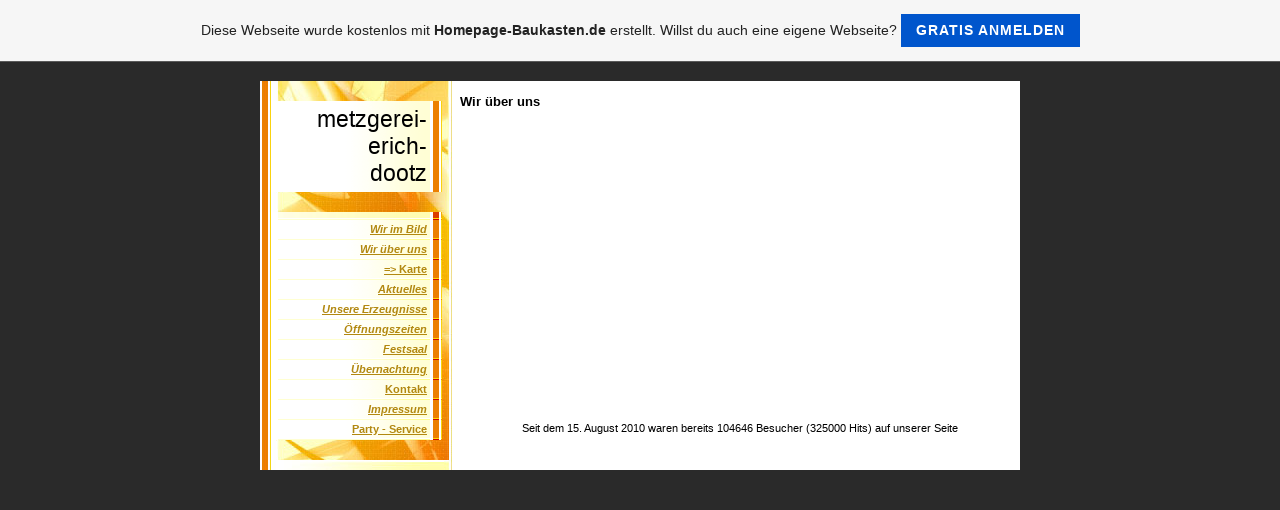

--- FILE ---
content_type: text/html; charset=iso-8859-15
request_url: https://metzgerei-erich-dootz.de.tl/Wir-.ue.ber-uns.htm
body_size: 3382
content:
<!DOCTYPE HTML PUBLIC "-//W3C//DTD HTML 4.01 Transitional//EN" "http://www.w3.org/TR/html4/loose.dtd">
<html>
<head>
	<meta http-equiv="Content-Type" content="text/html; charset=iso-8859-1">
	        <script type="text/javascript">
        var dateTimeOffset = new Date().getTimezoneOffset();
        
        function getElementsByClassNameLocalTimeWrapper() {
            return document.getElementsByClassName("localtime");
        }
        
        (function () {
            var onload = function () {
                var elementArray = new Array();
                
                if (document.getElementsByClassName) {
                    elementArray = getElementsByClassNameLocalTimeWrapper();
                } else {
                    var re = new RegExp('(^| )localtime( |$)');
                    var els = document.getElementsByTagName("*");
                    for (var i=0,j=els.length; i<j; i++) {
                        if (re.test(els[i].className))
                            elementArray.push(els[i]);
                    }
                }
                
                for (var i = 0; i < elementArray.length; i++) {    
                    var timeLocal = new Date(parseInt(elementArray[i].getAttribute("data-timestamp")));
                    var hour = timeLocal.getHours();
                    var ap = "am";
                    if (hour > 11) {
                        ap = "pm";
                    }
                    else if (hour > 12) {
                        hour = hour - 12;
                    }
                    
                    var string = elementArray[i].getAttribute("data-template");
                    string = string.replace("[Y]", timeLocal.getFullYear());
                    string = string.replace("[m]", ('0' + (timeLocal.getMonth() + 1)).slice(-2));
                    string = string.replace("[d]", ('0' + timeLocal.getDate()).slice(-2));
                    string = string.replace("[H]", ('0' + timeLocal.getHours()).slice(-2));
                    string = string.replace("[g]", ('0' + hour).slice(-2));
                    string = string.replace("[i]", ('0' + timeLocal.getMinutes()).slice(-2));
                    string = string.replace("[s]", ('0' + timeLocal.getSeconds()).slice(-2));
                    string = string.replace("[a]", ap);
                    elementArray[i].childNodes[0].nodeValue = string;
                }
            };
            
            if (window.addEventListener)
                window.addEventListener("DOMContentLoaded", onload);
            else if (window.attachEvent)
                window.attachEvent("onload", onload);
        })();
        </script><link rel="canonical" href="https://metzgerei-erich-dootz.de.tl/Wir-.ue.ber-uns.htm" />
<link rel="icon" href="https://wtheme.webme.com/img/main/favicon.ico" type="image/x-icon">
<link rel="shortcut icon" type="image/x-icon" href="https://wtheme.webme.com/img/main/favicon.ico" />
<link type="image/x-icon" href="https://wtheme.webme.com/img/main/favicon.ico" />
<link href="https://wtheme.webme.com/img/main/ios_icons/apple-touch-icon.png" rel="apple-touch-icon" />
<link href="https://wtheme.webme.com/img/main/ios_icons/apple-touch-icon-76x76.png" rel="apple-touch-icon" sizes="76x76" />
<link href="https://wtheme.webme.com/img/main/ios_icons/apple-touch-icon-120x120.png" rel="apple-touch-icon" sizes="120x120" />
<link href="https://wtheme.webme.com/img/main/ios_icons/apple-touch-icon-152x152.png" rel="apple-touch-icon" sizes="152x152" />
<meta property="og:title" content="metzgerei-erich-dootz - Wir über uns" />
<meta property="og:image" content="https://theme.webme.com/designs/gelb/screen.jpg" />
<script>
    function WebmeLoadAdsScript() {

    }
</script><script>
    document.addEventListener('DOMContentLoaded', function() {
        WebmeLoadAdsScript();
        window.dispatchEvent(new Event('CookieScriptNone'));
    });
</script>	<title>metzgerei-erich-dootz - Wir &#252;ber uns</title>
	<style type="text/css">
	<!--
		BODY {
			margin: 20px 0px 20px 0px;
			font-family: Arial, Helvetica, sans-serif;
			font-size: 11px;
			color: #000000;
			}

		.Logo {
			font-family: Arial, Helvetica, sans-serif;
			font-size: 23px;
			color: #000000;
			text-align: right;
			padding: 20px 15px 5px 0px;
			}

		.Title {
			font-family: Arial, Helvetica, sans-serif;
			font-size: 12px;
			font-weight: bold;
			color: #000000;
			}

		.Date {
			font-family: Arial, Helvetica, sans-serif;
			font-size: 9px;
			color: #E4B83A;
			}

		.Left {
			font-family: Arial, Helvetica, sans-serif;
			font-size: 11px;
			color: #B28811;
			padding: 3px 15px 3px 30px;
			}

		.Right {
			font-family: Arial, Helvetica, sans-serif;
			font-size: 11px;
			color: #B28811;
			padding: 3px 30px 3px 15px;
			}

		A:link, A:active, A:visited {
			color: #B28811;
			text-decoration: none;
			}

		A:hover {
			color: #B28811;
			text-decoration: underline;
			}
		hr {
			border: 0;
			border-top: 1px solid #F5EBB7;
		}

		.shoutbox {
			height: 200px;
			overflow: auto;
			margin: 0;
			margin-right: 12px;
			margin-left: 20px;
		}
		.nick {
			font-weight: bold;
		}
		.shoutbox hr {
			border: 0;
			border-top: 1px solid #FFFFFE;
			border-bottom: 1px solid #FFFc8d;
		}
		.shoutbox input, .shoutbox textarea {
			width: 120px;
		}
		.send {
			margin-top: 5px;
		}
			//-->
	</style>
</head>
<body bgcolor="#2A2A2A">

<table border="0" align="center" cellpadding="0" cellspacing="0">
<tr><td valign="TOP">

<table width="760" border="0" align="center" cellpadding="0" cellspacing="0" bgcolor="#FFFFFF">
	<tr valign="top">
		<td width="200" background="//theme.webme.com/designs/gelb/images/left/background.jpg">
			<table width="200" border="0" cellspacing="0" cellpadding="0">
				<tr>
					<td background="//theme.webme.com/designs/gelb/images/left/illustration.jpg">
						<table width="182" border="0" cellspacing="0" cellpadding="0">
							<tr>
								<td height="20" align="right">&nbsp;</td>
							</tr>
							<tr>
								<td align="right" background="//theme.webme.com/designs/gelb/images/left/bg_light.gif" class="Logo" style="padding: 5px; padding-right: 15px;">metzgerei-<br>erich-<br>dootz</td>
							</tr>
							<tr>
								<td height="20" align="right">
<div id="fb-root"></div>
<script async defer crossorigin="anonymous" src="https://connect.facebook.net/en_US/sdk.js#xfbml=1&version=v11.0&appId=339062219495910"></script>
<div class="fb-like" data-href="http%3A%2F%2Fmetzgerei-erich-dootz.de.tl" data-width="120" data-layout="button_count" data-action="like" data-size="small" data-share="false" ></div>                                </td>
							</tr>
							<tr>
								<td align="right" background="//theme.webme.com/designs/gelb/images/left/bg_dark.gif" class="Left"><strong></strong></td>
							</tr>

							<tr>
								<td align="right"><img src="//theme.webme.com/designs/gelb/images/left/cut_light.gif" width="182" height="2"></td>
							</tr>
<tr>
                                <td align="right" background="//theme.webme.com/designs/gelb/images/left/bg_light.gif" class="Left">
                                    <a href="/Wir-im-Bild.htm" class="menu"><u><i><b>Wir im Bild</b></i></u></a>
                                </td>
                            </tr>
                            <tr>
                                <td align="right"><img src="//theme.webme.com/designs/gelb/images/left/cut_light.gif" width="182" height="2"></td>
                            </tr>
<tr>
                                <td align="right" background="//theme.webme.com/designs/gelb/images/left/bg_light.gif" class="Left">
                                    <a href="/Wir-.ue.ber-uns.htm" class="menu"><u><i><b>Wir &#252;ber uns</b></i></u></a>
                                </td>
                            </tr>
                            <tr>
                                <td align="right"><img src="//theme.webme.com/designs/gelb/images/left/cut_light.gif" width="182" height="2"></td>
                            </tr>
<tr>
                                <td align="right" background="//theme.webme.com/designs/gelb/images/left/bg_light.gif" class="Left">
                                    <a href="/Karte.htm" class="menu"><u><b>=> Karte</b></u></a>
                                </td>
                            </tr>
                            <tr>
                                <td align="right"><img src="//theme.webme.com/designs/gelb/images/left/cut_light.gif" width="182" height="2"></td>
                            </tr>
<tr>
                                <td align="right" background="//theme.webme.com/designs/gelb/images/left/bg_light.gif" class="Left">
                                    <a href="/Aktuelles.htm" class="menu"><u><i><b>Aktuelles</b></i></u></a>
                                </td>
                            </tr>
                            <tr>
                                <td align="right"><img src="//theme.webme.com/designs/gelb/images/left/cut_light.gif" width="182" height="2"></td>
                            </tr>
<tr>
                                <td align="right" background="//theme.webme.com/designs/gelb/images/left/bg_light.gif" class="Left">
                                    <a href="/Unsere-Erzeugnisse.htm" class="menu"><u><i><b>Unsere Erzeugnisse</b></i></u></a>
                                </td>
                            </tr>
                            <tr>
                                <td align="right"><img src="//theme.webme.com/designs/gelb/images/left/cut_light.gif" width="182" height="2"></td>
                            </tr>
<tr>
                                <td align="right" background="//theme.webme.com/designs/gelb/images/left/bg_light.gif" class="Left">
                                    <a href="/-Oe-ffnungszeiten.htm" class="menu"><u><i><b>&#214;ffnungszeiten</b></i></u></a>
                                </td>
                            </tr>
                            <tr>
                                <td align="right"><img src="//theme.webme.com/designs/gelb/images/left/cut_light.gif" width="182" height="2"></td>
                            </tr>
<tr>
                                <td align="right" background="//theme.webme.com/designs/gelb/images/left/bg_light.gif" class="Left">
                                    <a href="/Festsaal.htm" class="menu"><u><i><b>Festsaal</b></i></u></a>
                                </td>
                            </tr>
                            <tr>
                                <td align="right"><img src="//theme.webme.com/designs/gelb/images/left/cut_light.gif" width="182" height="2"></td>
                            </tr>
<tr>
                                <td align="right" background="//theme.webme.com/designs/gelb/images/left/bg_light.gif" class="Left">
                                    <a href="/-Ue-bernachtung.htm" class="menu"><u><i><b>&#220;bernachtung</b></i></u></a>
                                </td>
                            </tr>
                            <tr>
                                <td align="right"><img src="//theme.webme.com/designs/gelb/images/left/cut_light.gif" width="182" height="2"></td>
                            </tr>
<tr>
                                <td align="right" background="//theme.webme.com/designs/gelb/images/left/bg_light.gif" class="Left">
                                    <a href="/Kontakt.htm" class="menu"><u><b>Kontakt</b></u></a>
                                </td>
                            </tr>
                            <tr>
                                <td align="right"><img src="//theme.webme.com/designs/gelb/images/left/cut_light.gif" width="182" height="2"></td>
                            </tr>
<tr>
                                <td align="right" background="//theme.webme.com/designs/gelb/images/left/bg_light.gif" class="Left">
                                    <a href="/Impressum.htm" class="menu"><u><i><b>Impressum</b></i></u></a>
                                </td>
                            </tr>
                            <tr>
                                <td align="right"><img src="//theme.webme.com/designs/gelb/images/left/cut_light.gif" width="182" height="2"></td>
                            </tr>
<tr>
                                <td align="right" background="//theme.webme.com/designs/gelb/images/left/bg_light.gif" class="Left">
                                    <a href="/Party-_-Service.htm" class="menu"><u><b>Party - Service</b></u></a>
                                </td>
                            </tr>
                            <tr>
                                <td align="right"><img src="//theme.webme.com/designs/gelb/images/left/cut_light.gif" width="182" height="2"></td>
                            </tr>
							<tr>
								<td height="20" align="right">&nbsp;</td>
							</tr>

						</table>
					</td>
				</tr>
				<tr>
					<td><img src="//theme.webme.com/designs/gelb/images/left/bg_cut.jpg" width="200" height="10"></td>
				</tr>
			</table>
		</td>
		<td width="560">
			<h3>Wir &#252;ber uns</h3>
			<div style="min-height:300px">
				<div style="text-align: justify;"><br />
&nbsp;&nbsp;</div><br>
			</div>
			<center>Seit dem 15. August 2010 waren bereits 104646 Besucher (325000 Hits) auf unserer Seite </center>
		</td>
            
		</td>
	</tr>
</table>

</td>
</tr>
</table>

<a id="selfpromotionOverlay" href="https://www.homepage-baukasten.de/?c=4000&amp;utm_source=selfpromotion&amp;utm_campaign=overlay&amp;utm_medium=footer" target="_blank" rel="nofollow">
    Diese Webseite wurde kostenlos mit <b>Homepage-Baukasten.de</b> erstellt. Willst du auch eine eigene Webseite?

    <div class="btn btn-1">Gratis anmelden</div>

</a>
<style>
    body {
        padding-top: 124px;
    }
    #forFixedElement {
        top: 124px;
    }
    @media (min-width: 365px) {
        body {
            padding-top: 103px;
        }
        #forFixedElement {
            top: 103px;
        }
    }
    @media (min-width: 513px) {
        body {
            padding-top: 82px;
        }
        #forFixedElement {
            top: 82px;
        }
    }
    @media (min-width: 936px) {
        body {
            padding-top: 61px;
        }
        #forFixedElement {
            top: 61px;
        }
    }

    /* General button style */
    #selfpromotionOverlay .btn {
        border: none;
        font-size: inherit;
        color: inherit;
        background: none;
        cursor: pointer;
        padding: 6px 15px;
        display: inline-block;
        text-transform: uppercase;
        letter-spacing: 1px;
        font-weight: 700;
        outline: none;
        position: relative;
        -webkit-transition: all 0.3s;
        -moz-transition: all 0.3s;
        transition: all 0.3s;
        margin: 0px;
    }

    /* Button 1 */
    #selfpromotionOverlay .btn-1, #selfpromotionOverlay .btn-1:visited {
        background: rgb(0, 85, 204);
        color: #fff;
    }

    #selfpromotionOverlay .btn-1:hover {
        background: #2980b9;
    }

    #selfpromotionOverlay .btn-1:active {
        background: #2980b9;
        top: 2px;
    }

    #selfpromotionOverlay {
        font: 400 12px/1.8 "Open Sans", Verdana, sans-serif;
        text-align: center;
        opacity: 1;
        transition: opacity 1s ease;
        position: fixed;
        overflow: hidden;
        box-sizing: border-box;
        font-size: 14px;
        text-decoration: none;
        line-height: 1.5em;
        flex-wrap: nowrap;
        z-index: 5000;
        padding: 14px;
        width: 100%;
        left: 0;
        right: 0;
        top: 0;
        color: rgb(35,35,35);
        background-color: rgb(246,246,246);
        border-bottom: 1px solid #5a5a5a;
    }

    #selfpromotionOverlay:hover {
        background: white;
        text-decoration: none;
    }
</style></body>
</html>
